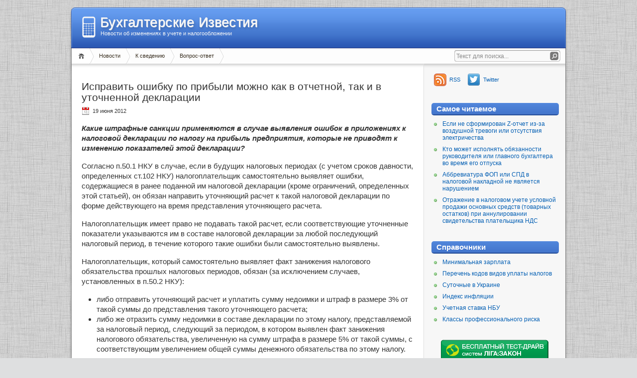

--- FILE ---
content_type: text/html; charset=UTF-8
request_url: https://nalogi.dp.ua/2012/ispravit-oshibku-po-pribyli-mozhno-kak-v-otchetnoy-tak-i-v-utochnennoy-deklaratsii/
body_size: 4461
content:
<!DOCTYPE html PUBLIC "-//W3C//DTD XHTML 1.1//EN" "http://www.w3.org/TR/xhtml11/DTD/xhtml11.dtd">
<html xmlns="http://www.w3.org/1999/xhtml">

<head profile="http://gmpg.org/xfn/11">
<meta http-equiv="Content-Type" content="text/html; charset=UTF-8" />
<meta name="viewport" content="width=device-width, initial-scale=1" />

<title>Исправить ошибку по прибыли можно как в отчетной, так и в уточненной декларации</title>
<link rel="alternate" type="application/rss+xml" title="RSS 2.0 - все сообщения" href="https://nalogi.dp.ua/feed/" />
<link rel="stylesheet" href="https://nalogi.dp.ua/wp-content/themes/inove/style.css" type="text/css" media="screen" />

<meta name="description" content="Исправление ошибок плательщиком налога на прибыль может проводиться как в отчетной, так и в уточненной декларации. Если это не приводит к занижению налогового обязательства, штрафные санкции не применяются." />
<link rel="canonical" href="https://nalogi.dp.ua/2012/ispravit-oshibku-po-pribyli-mozhno-kak-v-otchetnoy-tak-i-v-utochnennoy-deklaratsii/" />
</head>


<body>
<div id="wrap">
<div id="container"  >

<div id="header">
	
	<div id="caption">
        <img src="https://nalogi.dp.ua/wp-content/themes/inove/img/logo.png" width="27" height="43" alt="" style="float: left; margin: 6px 9px 0 0" />
		<div id="title"><a href="https://nalogi.dp.ua/">Бухгалтерские Известия</a></div>
		<div id="tagline">Новости об изменениях в учете и налогообложении</div>
	</div>

	<div class="fixed"></div>
</div><!-- /header -->

<div id="navibox">
<div id="navigation">

	<ul id="menus">
		<li class="page_item"><a class="home" title="Главная" href="https://nalogi.dp.ua/">Главная</a></li>
			<li class="cat-item cat-item-3"><a href="https://nalogi.dp.ua/category/novosti/" title="Просмотреть все записи в рубрике &laquo;Новости&raquo;">Новости</a>
</li>
	<li class="cat-item cat-item-5"><a href="https://nalogi.dp.ua/category/k-svedeniyu/" title="Просмотреть все записи в рубрике &laquo;К сведению&raquo;">К сведению</a>
</li>
	<li class="cat-item cat-item-4"><a href="https://nalogi.dp.ua/category/vopros-otvet/" title="Просмотреть все записи в рубрике &laquo;Вопрос-ответ&raquo;">Вопрос-ответ</a>
</li>
		<li><a class="lastmenu" href="javascript:void(0);"></a></li>
	</ul><!-- /menus -->

	<div id="searchbox">
		<form action="https://nalogi.dp.ua" method="get">
			<div class="content">
				<input type="text" class="textfield" name="s" size="24" value="" />
				<input type="submit" class="button" value="" />
            </div>
		</form>
	</div>

	<div class="fixed"></div>
</div><!-- /navigation -->
</div><!-- /navibox -->

<div id="contentbox">
<div id="content">

<div id="main">

	<div class="post" id="post-2251">
		<h1>Исправить ошибку по прибыли можно как в отчетной, так и в уточненной декларации</h1>
		<div class="info">
			<span class="date">19 июня 2012</span>
												<div class="fixed"></div>
		</div>
		<div class="content">
			<p><em><strong>Какие штрафные санкции применяются в случае выявления ошибок в приложениях к налоговой декларации по налогу на прибыль предприятия, которые не приводят к изменению показателей этой декларации?</strong></em></p>
<p>Согласно п.50.1 НКУ в случае, если в будущих налоговых периодах (с учетом сроков давности, определенных ст.102 НКУ) налогоплательщик самостоятельно выявляет ошибки, содержащиеся в ранее поданной им налоговой декларации (кроме ограничений, определенных этой статьей), он обязан направить уточняющий расчет к такой налоговой декларации по форме действующего на время представления уточняющего расчета.</p>
<p>Налогоплательщик имеет право не подавать такой расчет, если соответствующие уточненные показатели указываются им в составе налоговой декларации за любой<span id="more-2251"></span> последующий налоговый период, в течение которого такие ошибки были самостоятельно выявлены.</p>
<p>Налогоплательщик, который самостоятельно выявляет факт занижения налогового обязательства прошлых налоговых периодов, обязан (за исключением случаев, установленных в п.50.2 НКУ):</p>
<ul>
<li>либо отправить уточняющий расчет и уплатить сумму недоимки и штраф в размере 3% от такой суммы до представления такого уточняющего расчета;</li>
<li>либо же отразить сумму недоимки в составе декларации по этому налогу, представляемой за налоговый период, следующий за периодом, в котором выявлен факт занижения налогового обязательства, увеличенную на сумму штрафа в размере 5% от такой суммы, с соответствующим увеличением общей суммы денежного обязательства по этому налогу.</li>
</ul>
<p>Если после подачи декларации за отчетный период налогоплательщик подает новую декларацию с исправленными показателями до окончания предельного срока представления декларации за тот же отчетный период, то штрафы, указанные в этом пункте, не применяются.</p>
<p>Налогоплательщик во время проведения документальных плановых и внеплановых выездных проверок не имеет права подавать уточненные расчеты к поданным им ранее налоговым декларациям за любой отчетный (налоговый) период по соответствующему налогу и сбору, который проверяется контролирующим органом (п.50.2 НКУ).</p>
<p>Таким образом, исправление ошибок плательщиком налога на прибыль может проводиться как в отчетной, так и в уточненной декларации. Соответствующие отметки указываются в строке 1 заглавной части декларации. Исправление ошибок в приложениях к декларации осуществляется в общем порядке. Если исправление ошибок в декларации и приложениях к ней не приводит к занижению налогового обязательства, штрафные санкции не применяются.</p>
<div class="source_post">ГНС в г.Львове</div>
			<div class="fixed"></div>
		</div>
		<div class="under">
			<span class="categories">Категории:</span><span><a href="https://nalogi.dp.ua/category/vopros-otvet/" title="Просмотреть все записи в рубрике &laquo;Вопрос-ответ&raquo;" rel="category tag">Вопрос-ответ</a></span>			<span class="tags">Tags: </span><span><a href="https://nalogi.dp.ua/tag/nalogovaya-otchetnost/" rel="tag">Налоговая отчетность</a></span>		</div>
	</div>

	<!-- related posts START -->
		<!-- related posts END -->

	<script type="text/javascript" src="https://nalogi.dp.ua/wp-content/themes/inove/js/comment.js"></script>




<!--	<div class="messagebox">
		Комментирование отключено.	</div>                                           -->


</div><!-- /main -->
	
<div id="sidebar">

<div id="northsidebar" class="sidebar">

	<!-- feeds -->
	<div class="widget widget_feeds">
		<div class="content">
			<a rel="external nofollow" id="feedrss" title="Подписаться на RSS-ленту..." href="https://nalogi.dp.ua/feed/">RSS</a>
			<a id="followme" title="Следите за нами в Twitter!">Twitter</a>
			<div class="fixed"></div>
		</div>
	</div>

	<!-- showcase -->
	
<div id="text-3" class="widget widget_text"><h3>Самое читаемое</h3>			<div class="textwidget"><ul>

<li><a href="/2023/z-otchet-vozdushnaya-trevoga-net-elektrichestva/">Если не сформирован Z-отчет из-за воздушной тревоги или отсутствия электричества</a></li>

<li><a href="/2016/kto-ispolnyaet-obyazannosti-rukovoditelya-glavbuha-otpusk/">Кто может исполнять обязанности руководителя или главного бухгалтера во время его отпуска</a></li>

<li><a href="/2016/abbreviatura-fop-ili-spd-v-nalogovoy-nakladnoy/">Аббревиатура ФОП или СПД в налоговой накладной не является нарушением</a></li>

<li><a href="/2012/otrazhenie-v-nalogovom-uchete-uslovnoy-prodazhi-osnovnyh-sredstv-tovarnyh-ostatkov-pri-annulirovanii-svidetelstva-platelshika-nds/">Отражение в налоговом учете условной продажи основных средств (товарных остатков) при аннулировании свидетельства плательщика НДС</a></li>

</ul></div>
		</div></div><!-- /northsidebar -->

<div id="southsidebar" class="sidebar">
<div id="pages-3" class="widget widget_pages"><h3>Справочники</h3>		<ul>
			<li class="page_item page-item-4538"><a href="https://nalogi.dp.ua/minimalnaya-zarplata-v-ukraine/" title="Минимальная зарплата">Минимальная зарплата</a></li>
<li class="page_item page-item-4930"><a href="https://nalogi.dp.ua/perechen-kodov-vidov-uplaty-nalogov/" title="Перечень кодов видов уплаты налогов">Перечень кодов видов уплаты налогов</a></li>
<li class="page_item page-item-4504"><a href="https://nalogi.dp.ua/sutochnye-v-ukraine/" title="Суточные в Украине">Суточные в Украине</a></li>
<li class="page_item page-item-1041"><a href="https://nalogi.dp.ua/indeks-inflyatsii-v-ukraine/" title="Индекс инфляции">Индекс инфляции</a></li>
<li class="page_item page-item-1164"><a href="https://nalogi.dp.ua/uchetnaya-stavka-nbu/" title="Учетная ставка НБУ">Учетная ставка НБУ</a></li>
<li class="page_item page-item-2983"><a href="https://nalogi.dp.ua/klassy-professionalnogo-riska-po-kved-2010/" title="Классы профессионального риска">Классы профессионального риска</a></li>
		</ul>
		</div><div id="text-7" class="widget widget_text">			<div class="textwidget"><div style="text-align:center;"><a href="/testirovanie-sistem-liga-zakon/"><img src="/wp-content/uploads/liga_testdrive.png" width="216" height="42" alt="" /></a></div></div>
		</div></div><!-- /southsidebar -->

</div><!-- /sidebar -->

	<div class="fixed"></div>
</div><!-- /content -->
</div><!-- /contentbox -->

<div id="footer">
	<a id="gotop" href="#" onclick="MGJS.goTop();return false;">^ Наверх ^</a>
	<div id="bigmir_counter">
<!-- counter -->
<!-- /counter -->
	</div>
	<div id="copyright">
		Новости об изменениях в учете и налогообложении<br />
		Copyright &copy; 2011-2025 Бухгалтерские Известия<br />
		Адрес для связи: <img src="https://nalogi.dp.ua/wp-content/uploads/eml.gif" width="120" height="14" style="vertical-align:-4px" alt="" />
	</div>
</div><!-- /footer -->

</div><!-- /container -->
</div><!-- /wrap -->

<script type="text/javascript" src="https://nalogi.dp.ua/wp-content/themes/inove/js/base.js"></script>
<script type="text/javascript">
//<![CDATA[
	var searchbox = MGJS.$("searchbox");
	var searchtxt = MGJS.getElementsByClassName("textfield", "input", searchbox)[0];
	var searchbtn = MGJS.getElementsByClassName("button", "input", searchbox)[0];
	var tiptext = "Текст для поиска...";
	if(searchtxt.value == "" || searchtxt.value == tiptext) {
		searchtxt.className += " searchtip";
		searchtxt.value = tiptext;
	}
	searchtxt.onfocus = function(e) {
		if(searchtxt.value == tiptext) {
			searchtxt.value = "";
			searchtxt.className = searchtxt.className.replace(" searchtip", "");
		}
	}
	searchtxt.onblur = function(e) {
		if(searchtxt.value == "") {
			searchtxt.className += " searchtip";
			searchtxt.value = tiptext;
		}
	}
	searchbtn.onclick = function(e) {
		if(searchtxt.value == "" || searchtxt.value == tiptext) {
			return false;
		}
	}
//]]>
</script>


</body>
<!-- 17 queries. 0,116 seconds. -->
</html>

--- FILE ---
content_type: text/css
request_url: https://nalogi.dp.ua/wp-content/themes/inove/style.css
body_size: 4740
content:
/* static START */
body,div,dl,dt,dd,ul,ol,li,h1,h2,h3,h4,h5,h6,pre,form,fieldset,input,textarea,blockquote,p,fieldset {
	margin:0;
	padding:0;
}
abbr[title], acronym[title] {border-bottom:thin dotted;cursor:help;}
body {
	background:#dedfe0 url(img/bg.jpg) repeat;
	color:#333;
	font-family:Verdana,Tahoma,Helvetica,Sans-serif;
	font-size:12px;
}
h1 {font-weight:normal;}
h2, h3, h4, h5, h6 {font-weight:bold;letter-spacing:-0.01em;font-family:Arial;}
h1 {font-size:170%;}
h2 {font-size:130%;}
h3 {font-size:15px;}
h4 {font-size:110%;}
h5 {font-size:100%;}
img {border:0;}
img.sided {background:#FFF;border:2px solid #CCC;padding:3px;}
small {font-size:10px;}
a:hover img.sided {border-color:#A6A6A6;}
a {color:#025eb3;text-decoration:none;}
a:hover {text-decoration:underline;}
.wp-caption {background:#F7F7F7;border:1px solid #CCC;padding:5px 0;margin-bottom:5px;text-align:center;}
.wp-caption img {margin:0 5px;}
.wp-caption-text {text-align:center;padding:0 5px !important;padding:3px 5px 0;}
*+html .wp-caption-text {padding:3px 5px 0 !important;}
.post .content .wp-caption p {margin:0;}
blockquote, pre {
	background:#F4F5F7 url(img/blockquote.gif) 3px 3px no-repeat;
	border:1px dashed #CCC;
	padding:8px 12px 0 36px;
	margin:5px 0 16px 0;
}
.more-link {font-size:11px;}
.alignleft {float:left;text-align:left;margin-right:10px;}
.alignright {float:right;text-align:right;margin-left:10px;}
.aligncenter {display: block;margin-left: auto;margin-right: auto;}
.floatleft {float:left;}
.floatright {float:right;}
.left {float:left;margin-right:10px;}
.right {float:right;margin-left:10px;}
.fixed, .clear {clear:both;}
input.textfield, 
textarea {
	background:#FFF url(img/textfield.gif) top repeat-x;
	border:1px solid #A6A6A6;
	padding:2px 1px;
	font-size:12px;
	font-family:Verdana,"BitStream vera Sans",Tahoma,Helvetica,Sans-serif;
}
.boxcaption {
	background:#E3E4E6 url(img/box.gif) 0 0 no-repeat;
	padding:6px 12px;
	border-bottom:1px solid #CCC;
}
.boxcaption h3 {
	font-size:12px;
	font-family:Verdana,"BitStream vera Sans",Tahoma,Helvetica,Sans-serif;
	letter-spacing:0em;
}
.box {
	background:#F4F5F7 url(img/box.gif) 100% 100% no-repeat;
	padding:8px 12px;
	margin-bottom:10px;
}
.messagebox, 
.errorbox {
	background:#EDEFF0 url(img/messagebox.gif) no-repeat;
	padding:0 12px;
	height:27px;
	line-height:27px;
	font-size:11px;
}
/* static END */

/* layout START */
#wrap {
	padding:15px 0;
}
#container {
	margin:0 auto;
	max-width:1002px;
}
/* layout END */

/* header START */
#header {
	background:url(img/bgheader.png) 0 0 no-repeat;
	height:82px;
	overflow:hidden;
}
#caption {
	padding:12px 26px 0;
}
#title {
	position:relative;
	margin-top:3px;
}
#title a {
	font-size:27px;
	font-weight:normal;
	text-decoration:none;
	color:#F7F7F7;
	font-family:Tahoma,Arial,Helvetica,sans-serif;
	letter-spacing:0.47px;
	text-shadow: 1px 1px 0px #eee, 2px 3px 5px rgba(0,0,0,0.3);
}
/* image blog title */
/*
#title a {
	background:url(img/title.gif) no-repeat;
	text-decoration:none;
	color:#FFF;
	width:250px;
	height:30px;
	text-indent:-999em;
	display:block;
}
*/
#tagline {
	color:#F7F7F7;
	text-decoration:none;
	font-size:11px;
	margin-left:37px;
}
#header .banner {
	float:right;
	padding:15px 15px 0;
	color:#999;
}
/* header END */

/* navigation START */
#navibox {
	padding:0 4px;
	background-image: url(img/bgshadow.png);
}
#navigation {
	border-left:1px solid #888;
	border-right:1px solid #888;
	background:#FDFDFD;
}
#menus li {
	display:inline;
	list-style:none;
}
#menus li a {
	background:transparent url(img/menu.gif) no-repeat;
	display:block;
	color:#382E1F;
	height:31px;
	line-height:31px;
	padding:0 20px;
	margin-left:-10px;
	text-decoration:none;
	font-size:11px;
	float:left;
	z-index:1;
}
#menus li a:hover, 
#menus li a.current {
	background-position:0 -31px;
}
#menus li.current_page_item a, 
#menus li.current-cat a {
	background-position:0 -62px;
}
#menus li a.home {
	background-position:0 -93px;
	width:45px;
	padding:0;
	margin-left:0;
	text-indent:-999em;
}
#menus li a.home:hover {
	background-position:0 -124px;
}
#menus li.current_page_item a.home {
	background-position:0 -155px;
}
#menus li a.lastmenu:hover {
	background-position:0 0;
	cursor:default;
}
#searchbox {
	background: url(img/searchbox.gif) no-repeat;
	width:209px;
	height:21px;
	display:block;
	float:right;
	margin-top:4px;
	margin-right:10px !important;
	margin-right:5px;
	padding:3px 2px;
}
#searchbox .textfield {
	background:none;
	border:0px;
	outline:none;
	width:185px;
	float:left;
	margin-right:2px;
	padding-left:2px;
}
#searchbox .button {
	background:none;
	border:0px;
	width:18px;
	height:18px;
	cursor:pointer;
	float:left;
	margin-top:1px;
}
#searchbox .searchtip {
	color:#888;
}
#emlsubs {
	background: url(img/emlsubs.gif) no-repeat;
	width:241px;
	height:21px;
	display:block;
	margin-top:12px;
	margin-left:5px;
	padding:3px 2px;
}
#emlsubs .textfield {
	background:none;
	border:0px;
	width:149px;
	float:left;
	margin-right:2px;
	padding-left:2px;
}
#emlsubs .button {
	background:none;
	border:0px;
	width:86px;
	height:18px;
	cursor:pointer;
	float:left;
	margin-top:1px;
}
#emlsubs .searchtip {
	color:#999;
}
/* navigation END */

/* submenu START */
#menus li ul {
	display:none;
	background:#F4F5F7;
	border:solid #A6A6A6;
	border-width:1px 1px 0;
	line-height:0;
	position:absolute;
	z-index:1;
}
#menus li li {
	float:none;
	margin:0;
	padding:0;
	list-style:none;
}
#menus li li a {
	float:none;
	padding:7px 18px 7px 10px;
	text-decoration:none;
	border-bottom:1px solid #DDD;
	margin:0;
	background-image:none;
	height:auto;
	line-height:145%;
	color:#999;
	display:block;
	width:175px;
}
#menus li li a.last {
	border-color:#A6A6A6;
}
#menus li li a:hover, 
#menus li li a.current {
	background-color:#EDEFF0;
	color:#382E1F;
}
#menus li li a.subtitle,
#menus li li a.subtitle:hover {
	background-image:url(img/arrow.gif);
	background-position:right;
	background-repeat:no-repeat;
}
/* submenu END */

/* content START */
#contentbox {
	padding:0 4px;
	background-image: url(img/bgshadow.png);
}
#content {
	background:#FFF url(img/sidesep.gif) right repeat-y;
	min-height:400px;
	border-left:1px solid #888;
	border-right:1px solid #888;
}
/* content END */

/* main START */
#main {
	background:#FFF url(img/main_shadow.gif) top repeat-x;
	width:677px;
	padding:13px 15px 15px;
	float:left;
	overflow:hidden;
}
#notice {
	color:#080;
}
#notice a {
	text-decoration:underline;
}
.post {
	padding-bottom:5px !important;
	padding-bottom:15px;
}
*+html .post {
	padding-bottom:15px !important;
}
.post h1 {
	display:block;
	margin-top:22px;
	padding:0 5px 3px;
	font-size:21px;
	line-height: 22px;
	font-family: Arial,Sans-serif;
}
.post h2 {
	display:block;
	margin-top:20px;
	padding:0 5px 3px;
	font-size:16px;
	font-family:Arial,Sans-serif;
}
.post h2 a.title {
	text-decoration:none;
	color:#333333;
}
.post h2 a.title:hover {color:#025eb3;}
.post h2 .act a {font-weight:normal;}
.post .info {margin:5px;}
.post .info span.first {margin-left:0;}
.post .date, 
.post .author,
.post .editpost, 
.post .comments,
.post .addcomment,
.post .addlink, 
.post .editlinks {
	background:url(img/icons.gif) no-repeat;
	padding-left:22px;
	height:16px;
	line-height:16px;
	display:block;
	font-size:11px;
}
.post .tags, 
.post .categories {
	background:url(img/icons.gif) no-repeat;
	width:16px;
	height:16px;
	line-height:16px;
	display:block;
	text-indent:-999em;
}
.post .under span.tags,
.post .under span.categories {
	margin-right:6px;
}
.post .act {height:16px;float:right;}
.post .act span {float:left;margin-left:15px;}
.post .tags {background-position:0 -400px;}
.post .categories {background-position:0 -480px;}
.post .date {
	background-position:0 -48px;
	margin-right:15px;
	float:left;
}
.post .author {
	background-position:0 0;
	float:left;
}
.post .editpost {
	background-position:0 -64px;
	margin-left:15px;
	float:right;
}
.post .comments {
	background-position:0 -96px;
	float:right;
}
.post .addcomment {
	background-position:0 -112px;
	margin-left:15px;
	float:right;
}
.post .addlink {background-position:0 -176px;}
.post .editlinks {background-position:0 -192px;}
.post .content {
	padding: 12px 5px 2px 5px;
	line-height:20px;
	overflow:hidden;
	font-family: Arial,sans-serif;
	font-size: 15px;
}
.post .content p {margin-bottom:16px;}
.post .under {
	height:24px;
	line-height:16px;
	font-size:11px;
	margin-bottom:2px;
}
.post .under span {
	float:left;
	margin-right:15px;
}
.post .social {
	height:24px;
	float:right;
}
.post .content h2 {
	color:#080;
	margin-top:16px;
	margin-bottom:10px;
	border-bottom:0;
	padding:0;
   	font-weight:bold;
	letter-spacing:-0.04em;
	font-family:Arial;
	font-size:16px;
}
.post .content img {max-width:600px;}
.post .content .f_green {color:#080;}
.post .content .f_red {color:#CC0000;}
.post .content ul,
.post .content ol {
	margin-bottom:16px;
}
.post .content ul ul,
.post .content ol ul {
	margin-bottom:0px;
}
.post .content ul li,
.post .content ol li {
	margin-left:30px;
}
.post .content .easytable table {
	border: 0;
	border-bottom:1px solid #CCC;
	margin-bottom: 18px;
	font-size: 12px;
	font-family: Tahoma, Arial, sans-serif
}
.post .content .easytable th,
.post .content .easytable td {
	border:0;
	text-align:right;
}
.post .content .easytable th {
	background:#FFF;
	border-bottom:1px solid #CCC;
	font-weight: normal;
	font-size: 11px;
}
.post .content table {
	background:#FFF;
	border:1px solid #CCC;
	border-collapse:collapse;
	margin:11px 0 11px;
	font-size: 12px;
}
.post .content th,
.post .content td {
	border:1px solid #CCC;
	padding:2px 3px;
	text-align:left;
	vertical-align:top;
}
.post .content tr.even td {background:#F7F7F7;}
.post .content th {background:#EDEFF0;}
.post .content .boxcaption {background-image:url(img/postbox.gif);}
.post .content .box {background-image:url(img/postbox.gif);}
.post .content .source_post {
	font-size:11px;
	text-align: right;
	margin-bottom:10px;
	padding-right:6px;
}
#postpath {
	background:url(img/icons.gif) 0 -320px no-repeat;
	line-height:14px;
	margin:2px 0px 12px 0px;
	padding-left:20px;
	font-size: 11px;
	letter-spacing:-0.03em;
}
#pagenavi, 
#postnavi {
	border-top:1px solid #CCC;
	margin:10px -5px 0;
	padding:10px 5px 0;
}
#pagenavi {font-size:11px;}
#pagenavi .newer a, 
#postnavi .prev a {
	background:url(img/icons.gif) 0 -224px no-repeat;
	padding-left:22px;
	float:left;
	height:16px;
	line-height:16px;
}
#pagenavi .older a, 
#postnavi .next a {
	background:url(img/icons.gif) 100% -240px no-repeat;
	padding-right:22px;
	float:right;
	height:16px;
	line-height:16px;
}
/* main END */

/* sidebar START */
#sidebar {
	background:#F7F7F7 url(img/sidebar_shadow.gif) top repeat-x;
	width:284px;
	float:right;
	font-size:95%;
	line-height:14px;
	overflow:hidden;
	padding-top:8px;
}
#sidebar li {
	font-family: Arial, Helvetica, sans-serif;
	line-height: normal;
	background:url(img/icons.gif) 0 -560px no-repeat;
	padding-left:22px;
	list-style:none;
	margin-top:9px;
}
#sidebar .content, 
#sidebar li {
	font-size:12px;
}
#centersidebar, 
#northsidebar .widget, 
#southsidebar .widget {
	padding:10px 15px 24px;
}
#centersidebar {
	padding-bottom:6px;
}
#northsidebar, 
#southsidebar {
	font-size:95%;
}
#northsidebar .widget h2,
#southsidebar .widget h2 {
	margin-bottom:10px;
}
#northsidebar .widget h3,
#southsidebar .widget h3 {
	background:#4276cc url(img/bgfooter_m.png) repeat-x;
	background-position: center;
	display: inline-block;
	padding: 5px 10px 6px;
	color: #fff;
	border-radius: 5px;
	border: 0;
	margin-bottom:1px;
	letter-spacing: 0;
	width: 93%
}
#northsidebar .widget .content p,
#southsidebar .widget .content p {
	margin-bottom:10px;
}
#westsidebar {
	width:121px;
	float:left;
	padding-right:5px;
	font-size:95%;
	overflow:hidden;
}
#eastsidebar {
	width:129px;
	float:right;
	font-size:95%;
	overflow:hidden;
}
#westsidebar h3, 
#eastsidebar h3 {
	margin-bottom:5px;
}
#westsidebar .widget, 
#eastsidebar .widget {
	margin-bottom:15px;
}
#sidebar .widget_feeds {
	padding:12px 0px 24px 15px;
}
#sidebar #feedrss, 
#sidebar #feedemail, 
#sidebar #feedvk, 
#sidebar #followme {
	height:25px;
	line-height:25px;
	display:block;
	padding:0px 0px 0px 36px;
	float:left;
	text-decoration:none;
	font-size:11px;
}
#sidebar #feedrss {
	background: url(img/feeds.gif) 5px 0px no-repeat;
}
#sidebar #feedemail {
	background: url(img/feeds.gif) 5px -50px no-repeat;
	margin-left:10px;
}
#sidebar #followme {
	background: url(img/feeds.png) 5px -52px no-repeat;
	margin-left:10px;
}
#sidebar #feedvk {
	background: url(img/feeds.png) 5px 0px no-repeat;
	margin-left:10px;
}
#tag_cloud a {
	line-height:130%;
}
/* sidebar END */

/* footer START */
#footer {
	background:url(img/bgfooter.png) 0 0 no-repeat;
	display:block;
	height:88px;
	font-size:11px;
	line-height:145%;
	width:100%;
}
#footer a {color:#555;}
#copyright {
	padding-top:38px;
	padding-left:20px;
	line-height:14px;
	color: #555;
}
a#gotop {
	float:right;
	height:16px;
	line-height:16px;
	display:block;
	margin:5px 15px 0 0 !important;
	margin:5px 8px 0 0;
	text-decoration:none;
	color: #FFFFFF;
}
#bigmir_counter {
	float:right;
	display:block;
	margin:18px 60px 0 0;
}
/* footer END */

/* comment START */
#commentlist {
	background:#FCFCFC;
	border-top:1px solid #CCC;
	margin:0 -15px;
	padding:0 15px;
}
#commentlist ol, 
#commentlist li {
	list-style:none;
}
#cmtswitcher {
	background:#FFF;
	font-size:10px;
	padding-top:5px;
}
#cmtswitcher a.tab, 
#cmtswitcher a.curtab {
	padding:5px 10px;
	margin-bottom:-1px;
	display:block;
	float:right;
	color:#555;
	text-decoration:none;
}
#cmtswitcher a.tab {
	border:1px solid #FFF;
	border-bottom-color:#CCC;
}
#cmtswitcher a.curtab {
	background:#FCFCFC;
	border:1px solid #CCC;
	border-bottom-color:#FCFCFC;
}
#cmtswitcher .addcomment, 
#cmtswitcher .addtrackback {
	padding-left:22px;
	height:16px;
	line-height:16px;
	display:block;
	font-size:11px;
	float:left;
	margin-right:15px;
	margin-top:4px !important;
	margin-top:3px;
}
#cmtswitcher .addcomment {background:url(img/icons.gif) 0 -112px no-repeat;}
#cmtswitcher .addtrackback {background:url(img/icons.gif) 0 -144px no-repeat;}
#thecomments, 
#thetrackbacks {
	padding-bottom:15px;
}
#thecomments .comment, 
#thecomments .messagebox {
	margin-top:15px;
}
.comment .author {
	float:left;
	width:81px;
	text-align:center;
}
.comment .pic {
	background:url(img/commentpoint.png) 100% 33% no-repeat;
	padding-right:14px;
	margin-top:10px;
}
.comment .name {
	width:67px;
	padding-right:14px;
	font-weight:bold;
	overflow:hidden;
}
.comment .avatar {padding:1px;border:1px solid #999;}
.comment .info {
	background:#EDEFF0 url(img/comment.gif) 0 0 no-repeat;
	float:left;
	padding:10px 15px 0;
	max-width:528px;
}
.comment .date, 
.trackback .date {
	float:left;
	font-size:10px;
}
.comment .act, 
.trackback .act {
	float:right;
	font-size:10px;
}
.comment .content {
	background:url(img/comment.gif) 100% 100% no-repeat;
	margin:0 -15px;
	padding:0 15px 10px;
	line-height:145%;
}
.comment .content p {margin-top:10px;}
.comment .content blockquote p {margin-top:0;margin-bottom:10px;}
.admincomment .author {float:right;}
.admincomment .pic {
	background:url(img/commentpoint.png) 0% 33% no-repeat;
	padding-right:0;
	padding-left:14px;
}
.admincomment .name {padding-right:0;padding-left:14px;}
.admincomment .info {float:right;}
#comment_login {margin-top:15px;}
#thetrackbacks {display:none;}
#thetrackbacks li {margin-top:15px;}
.trackback {
	background:#EDEFF0 url(img/box.gif) 0 0 no-repeat;
	padding:10px 15px 0;
	max-width:575px;
}
.trackback .title {
	background:#EDEFF0 url(img/box.gif) 100% 100% no-repeat;
	padding:10px 15px !important;
	padding:0 15px 10px;
	max-width:575px;
	margin:0 -15px;
}
#respond {padding:10px 0 0;font-size:11px;}
#respond .row {margin-bottom:5px;}
#respond .textfield {width:200px;}
#emoticon {
	float:right;
	margin-top:1px;
	margin-right:10px;
}
#comment {max-width:601px;}
#commentnavi {
	background:#EDEFF0 url(img/box.gif) 0 0 no-repeat;
	padding:10px 15px;
	font-size:11px;
}
#commentnavi a.page-numbers {
	padding:5px 7px;
	text-decoration:none;
	border:1px solid #EDEFF0;
	margin:0 -2px;
}
#commentnavi a.page-numbers:hover {	
	background:#F7F7F7;
	border:1px solid #CCC;
	text-decoration:none;
}
#commentnavi span.pages {
	padding:0 7px 0 22px;
	background:url(img/icons.gif) 0 -272px no-repeat;
	height:16px;
	line-height:16px;
	float:left;
}
#commentnavi span.current {
	background:#F7F7F7;
	padding:5px 7px;
	border:1px solid #F7F7F7;
	font-weight:bold;
	margin:0 -2px;
}
#commentnavi #commentpager {line-height:16px;}
#submitbox a.feed {
	background:url(img/icons.gif) 0 -256px no-repeat;
	padding-left:22px;
	height:16px;
	line-height:16px;
	display:block;
	float:left;
}
#submitbox #submit {
	padding:3px 6px;
	background:#B4D666;
	border-top:1px solid #B4D666;
	border-right:1px solid #81B840;
	border-bottom:1px solid #81B840;
	border-left:1px solid #B4D666;
	color:#2970A6;
	font-size:11px;
	cursor:pointer;
}
#submitbox #submit:hover {
	background:#98C64C;
	border-top:1px solid #76B33A;
	border-right:1px solid #98C64C;
	border-bottom:1px solid #98C64C;
	border-left:1px solid #76B33A;
	color:#074A7E;
}
#submitbox .submitbutton {float:right;}
#cp_post_id {display:none;}
/* comment END */

/* linkcat START */
.post .content .linkcat ul li {
	list-style:none;
	float:left;
	width:25%;
	padding:2px 0;
	overflow:hidden;
}
.post .content .linkcat ul li a {
	background:url(img/icons.gif) 0 -160px no-repeat;
	padding-left:22px;
	height:16px;
	line-height:16px;
}
/* linkcat END */

/* related posts START */
/* when related posts with title */
#related_posts {padding-bottom:10px;}
#related_posts h3 {
	background:#E3E4E6 url(img/box.gif) 0 0 no-repeat;
	font-size:12px;
	padding:6px 12px;
	font-family:Verdana,"BitStream vera Sans",Arial,Helvetica,Sans-serif;
	letter-spacing:0em;
	border-bottom:1px solid #CCC;
}
#related_posts ul {
	background:#F4F5F7 url(img/box.gif) 100% 100% no-repeat;
	padding:3px 12px 8px;
}
#related_posts ul li {
	list-style:none;
	padding:3px 5px;
	border-bottom:1px solid #E3E4E6;
	line-height:18px;
}
#related_posts .count {font-size:10px;}
#related_posts .excerpt {color:#999;font-size:11px;display:block;}
/* when related posts without title */
/*
#related_posts {
	padding-top:3px;
	padding-bottom:8px;
}
#related_posts ul li {
	list-style:none;
	padding:3px 5px;
	border-bottom:1px solid #E3E4E6;
	line-height:18px;
}
*/
/* related posts END */

/* one-column START */
.one-column #content {background:#FFF;}
.one-column #main {width:962px;}
.one-column #comment {width:936px;}
.one-column .trackback, .one-column .trackback .title {width:876px;}
.one-column .comment .info {width:795px;}
.one-column .comment .info, .one-column .comment .content {background-image:url(img/comment_1col.gif);}
.one-column .boxcaption, 
.one-column .box, 
.one-column .trackback, 
.one-column .trackback .title,
.one-column #commentnavi, 
.one-column #related_posts h3, 
.one-column #related_posts ul {background-image:url(img/box_1col.gif);}
.one-column .messagebox, .one-column .errorbox {background-image:url(img/messagebox_1col.gif);}
.one-column .post .content .boxcaption, .one-column .post .content .box {background-image:url(img/postbox_1col.gif);}
/* one-column END */

/*############################################################################*/
@media screen and (max-width:1001px) {
	#wrap {padding-top:0}
	body {background:#dedfe0}
	#header {background:url(img/bgheader_m.png) repeat-x}
	#caption {padding-left:21px;padding-right:0}
	#navibox {padding:0}
	#navigation {border:0}
	#contentbox {padding:0;background:0}
	#content {background:0;border:0}
	#main {width:100%;padding:0;float:none}
	.one-column #main {width:100%;}
	.post {padding-left:10px;padding-right:10px;padding-top:4px}
	#pagenavi, #postnavi {padding: 10px 15px 25px 15px}
	#sidebar {width:100%;float:none}
	#footer {background: url(img/bgfooter_m.png) repeat-x}
	#copyright {padding-left:15px}
}
@media screen and (max-width:640px) {
	/*#searchbox {display:none}*/
	#menus  {display:none}
	.post .content table {overflow-x: auto;display: block;}
}
@media screen and (max-width:430px) {
	#caption {padding-left:15px}
	#title {margin-top:6px}
	#title a {font-size:23px;letter-spacing:0}
}
@media screen and (max-width:330px) {
	#title {margin-top:8px}
	#title a {font-size:21px}
	#tagline {font-size:9px}
}
